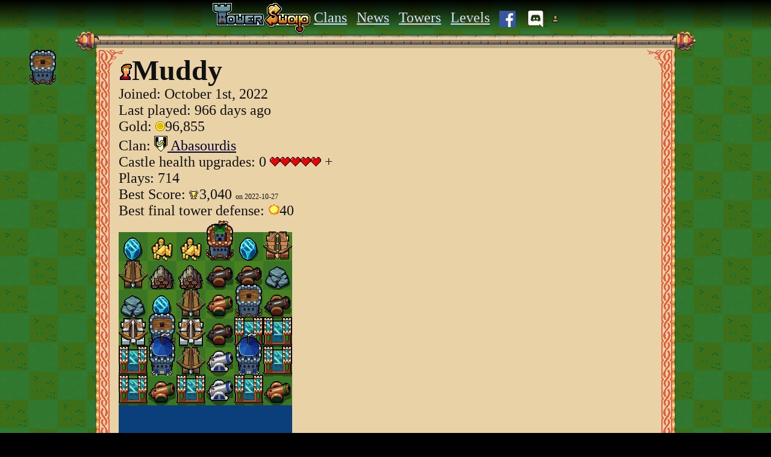

--- FILE ---
content_type: text/html; charset=UTF-8
request_url: https://towerswap.app/player/Muddy
body_size: 3570
content:

<!DOCTYPE html>
<html lang='en'>
	<head>
		<title>Player Muddy - Tower Swap</title>
		<meta name='viewport' content='width=device-width, initial-scale=1'>
		<meta http-equiv='content-type' content='text/html; charset=UTF-8'>
		<meta name='keywords' content='Tower Swap, game update, TowerSwap, match 3, tower defence, puzzle game, html5, javascript, castle, dragon'>
		<meta name='description' content='Play Tower Swap now, the match 3 tower defense puzzle game.'>
		<meta property='og:image' content='https://towerswap.app/image/cover.png'>
		<meta property='og:site_name' content='Tower Swap'>
		<meta http-equiv='Cache-Control' content='no-cache, no-store, must-revalidate'/>
		<link rel='shortcut icon' href='https://towerswap.app/favicon.ico?v=2'>
		
 	</head>
	<body style='display:flex;min-height:100%;margin:0;background:#000;color:#111;text-align:center;font-size:24px;overflow-x:hidden'>
		<style>
			html{height:100%}
			*{-webkit-tap-highlight-color: rgba(0,0,0,0);box-sizing:border-box}
			a{color:#003}
			figure {padding:0;margin:0}
			footer a{color:#DDF}
			header a{color:#DDF}
			h1,h2,h3,ul,li{margin:0;padding:0;list-style:none}
			button{font-size:inherit;border-radius:3px;border:1px solid #000;padding:0;background-color:#944;cursor:pointer}
			button>div{border-radius:2px;border:2px solid #a81;border-right-color:#632;border-bottom-color:#632;padding:7px 22px;background-image:url(https://towerswap.app/image/button-bg-wood-grain.png);color:#ffd200;font-weight:bold;font-family:courier;font-size:22px;position:relative}
			button:active div{border-left-color:#632;border-top-color:#632;top:1px;}
			button:disabled{filter:grayscale(1) brightness(0.9)}
			figure img{background:#CCC}
			@media only screen and (max-width: 600px){.phonehide{display:none !important}}
			@media only screen and (max-width: 768px){.mobilehide{display:none !important} .seoimage{margin:0 -36px;z-index:1;position:relative;justify-content:center}}
			@media only screen and (min-width: 769px){.desktophide{display:none !important}}
		</style>
		<div style='width:100%;padding-bottom:33px;position:relative;background:url(https://towerswap.app/image/grass-checkered.png)'>
			<img id=tower src='https://towerswap.app/image/arrow-tower.png' alt='Stone Tower' class='phonehide' style='position:absolute;left:48px;top:96px;transform:translate(1px, -13px);pointer-events:none' />
			<div style='background:linear-gradient(#000,transparent);position:absolute;width:100%;z-index:2;height:53px'>
			</div>
			<div style='text-align:center;margin:auto;max-width:100%;overflow:hidden;margin-bottom:99px'>
				<div style='display:flex;text-align:center;max-width:960px;margin:auto'>
					<div style='flex-grow:1;min-width:0'>
						<header style='text-align:center;position:relative;z-index:3;padding:5px 5px 0;margin-bottom:-5px'>
							<div style='display:flex;align-items:center;width:100%;max-width:960px;margin:auto;justify-content:center;flex-wrap:wrap'>
								<a href='https://towerswap.app' style='font-size:0'><img src='https://towerswap.app/image/logo.png' alt='Tower Swap Logo Stone' width=164 height=52 /></a>
								<div style='margin:7px 0'>
									<a href='https://towerswap.app/clan' style='padding:5px'>Clans</a>
									<a href='https://towerswap.app/news' style='padding:5px'>News</a>
									<a href='https://towerswap.app/tower' style='padding:5px'>Towers</a>
									<a href='https://towerswap.app/castle' style='padding:5px'>Levels</a>
									<a href='https://www.facebook.com/towerswap/' style='padding:5px'><img src='https://towerswap.app/image/facebook.svg' alt='Facebook' title='Facebook' height=27 style='background:#FFF;vertical-align:middle' /></a>
									<a href='https://discord.gg/RNQPv5M' style='padding:5px'><img src='https://towerswap.app/image/discord.svg' alt='Discord' title='Discord' height=33 style='vertical-align:middle' /></a>
									<span id=gHeaderUserDiv>
										<button onclick='gLoginPopupOpen()' style='background:transparent;border:none'><img src='https://towerswap.app/image/user-icon.png' alt='User' /></button>
									</span>
								</div>
							</div>
						</header>
						<div style='position:relative;margin:0 -35px'>
							<div style='display:flex'>
								<div style='width:89px;height:59px;background-image:url(https://towerswap.app/image/scroll-top-left.png)'></div>
								<div style='flex-grow:1'>
									<div style='height:28px;background-image:url(https://towerswap.app/image/scroll-top.png);background-repeat:repeat-x'>
									</div>
									<div style='background-color:#e8d2a6;height:31px;'>
									</div>
								</div>
								<div style='width:89px;height:59px;background-image:url(https://towerswap.app/image/scroll-top-left.png);transform:scaleX(-1)'></div>
							</div>
							<div style='display:flex;padding:0 34px;max-width:1030px'>
								<div style='background:url(https://towerswap.app/image/scroll-left.png);width:23px;flex-shrink:0'>
								</div>
								<div style='background:#e8d2a6;flex-grow:1;text-align:left'>
									
			<h1 style='margin:-10px 15px 10px 15px;line-height:32px'>
			<canvas style='vertical-align:bottom' class='avatar' info='BcCdBOBHBJ' width=22 height=31></canvas>Muddy<span id=gLogOutDiv></span>
			</h1>
			<div style='padding:0 15px'>
				
				<div>Joined: <time itemprop='datePublished' datetime='2022-10-01' random='561666'>October 1st, 2022</time></div>
				<div>Last played:  966 days ago</div>
				<div>Gold: <img src='https://towerswap.app/image/gold0.png' alt='' />96,855</div>
				<div>Clan: <a href='https://towerswap.app/clan/Abasourdis'>
		<span style='width:22px;height:26px;position:relative;top:2px;display:inline-block;position:relative'>
			<div style='font-size:0;position:absolute;top:0;left:0;width:100%;height:100%;clip-path:polygon(0 0, 100% 0, 100% 56%, 50% 100%, 0 56%)'>
				
			<div style='display:inline-block;width:33%;height:100%;background:rgb(0,0,0)'></div>
			<div style='display:inline-block;width:33%;height:100%;background:rgb(255,255,255)'></div>
			<div style='display:inline-block;width:33%;height:100%;background:rgb(0,0,0)'></div>
		
			</div>
			<div style='width:100%;height:100%;position:absolute;top:0;left:0;background-image:url(https://towerswap.app/image/clan-shield-border.png)'>
				
			<span style='width:16px;height:16px;position:absolute;top:3px;left:3px;background-position:-306px 0;background-image:url(https://towerswap.app/image/clan-shield-emblems-gold.png);display:inline-block'></span>
		
			</div>
		</span>
	 Abasourdis</a></div>
				<div>
					Castle health upgrades: 0 
					<div style='display:inline-block;background:url(https://towerswap.app/image/health-heart.png);height:16px;width:85px'></div>
					+
					<div style='display:inline-block;background:url(https://towerswap.app/image/health-heart.png);height:16px;width:0px'></div>
				</div>
				<div>Plays: 714</div>
				<div>Best Score: <img src='https://towerswap.app/image/score-trophy-icon.png' alt='' style='margin-right:2px' />3,040 <span style='font-size:50%'>on 2022-10-27</span></div>
				
				
				<div style='margin-bottom:22px'>Best final tower defense: <img src='https://towerswap.app/image/day-sun-icon.png' alt='day' />40</div>
				
		<div class=board><div style='display:flex'>
				<div style='width:48px;height:48px;background:#397524;position:relative;'>
					<img src='https://towerswap.app/image/ice.png' alt='' style='position:absolute;bottom:0;left:50%;transform:translateX(-50%)' />
				</div>
			
				<div style='width:48px;height:48px;background:#498120;position:relative;'>
					<img src='https://towerswap.app/image/treasure.png' alt='' style='position:absolute;bottom:0;left:50%;transform:translateX(-50%)' />
				</div>
			
				<div style='width:48px;height:48px;background:#397524;position:relative;'>
					<img src='https://towerswap.app/image/treasure.png' alt='' style='position:absolute;bottom:0;left:50%;transform:translateX(-50%)' />
				</div>
			
				<div style='width:48px;height:48px;background:#498120;position:relative;'>
					<img src='https://towerswap.app/image/stone-arrow-tower-bronze.png' alt='' style='position:absolute;bottom:0;left:50%;transform:translateX(-50%)' />
				</div>
			
				<div style='width:48px;height:48px;background:#397524;position:relative;'>
					<img src='https://towerswap.app/image/ice.png' alt='' style='position:absolute;bottom:0;left:50%;transform:translateX(-50%)' />
				</div>
			
				<div style='width:48px;height:48px;background:#498120;position:relative;'>
					<img src='https://towerswap.app/image/ballista-bronze.png' alt='' style='position:absolute;bottom:0;left:50%;transform:translateX(-50%)' />
				</div>
			</div><div style='display:flex'>
				<div style='width:48px;height:48px;background:#498120;position:relative;'>
					<img src='https://towerswap.app/image/ballista.png' alt='' style='position:absolute;bottom:0;left:50%;transform:translateX(-50%)' />
				</div>
			
				<div style='width:48px;height:48px;background:#397524;position:relative;'>
					<img src='https://towerswap.app/image/wood.png' alt='' style='position:absolute;bottom:0;left:50%;transform:translateX(-50%)' />
				</div>
			
				<div style='width:48px;height:48px;background:#498120;position:relative;'>
					<img src='https://towerswap.app/image/wood.png' alt='' style='position:absolute;bottom:0;left:50%;transform:translateX(-50%)' />
				</div>
			
				<div style='width:48px;height:48px;background:#397524;position:relative;'>
					<img src='https://towerswap.app/image/iron-cannon.png' alt='' style='position:absolute;bottom:0;left:50%;transform:translateX(-50%)' />
				</div>
			
				<div style='width:48px;height:48px;background:#498120;position:relative;'>
					<img src='https://towerswap.app/image/iron-cannon.png' alt='' style='position:absolute;bottom:0;left:50%;transform:translateX(-50%)' />
				</div>
			
				<div style='width:48px;height:48px;background:#397524;position:relative;'>
					<img src='https://towerswap.app/image/stone.png' alt='' style='position:absolute;bottom:0;left:50%;transform:translateX(-50%)' />
				</div>
			</div><div style='display:flex'>
				<div style='width:48px;height:48px;background:#397524;position:relative;'>
					<img src='https://towerswap.app/image/stone.png' alt='' style='position:absolute;bottom:0;left:50%;transform:translateX(-50%)' />
				</div>
			
				<div style='width:48px;height:48px;background:#498120;position:relative;'>
					<img src='https://towerswap.app/image/ice.png' alt='' style='position:absolute;bottom:0;left:50%;transform:translateX(-50%)' />
				</div>
			
				<div style='width:48px;height:48px;background:#397524;position:relative;'>
					<img src='https://towerswap.app/image/ballista.png' alt='' style='position:absolute;bottom:0;left:50%;transform:translateX(-50%)' />
				</div>
			
				<div style='width:48px;height:48px;background:#498120;position:relative;'>
					<img src='https://towerswap.app/image/iron-cannon-bronze.png' alt='' style='position:absolute;bottom:0;left:50%;transform:translateX(-50%)' />
				</div>
			
				<div style='width:48px;height:48px;background:#397524;position:relative;'>
					<img src='https://towerswap.app/image/stone-arrow-tower.png' alt='' style='position:absolute;bottom:0;left:50%;transform:translateX(-50%)' />
				</div>
			
				<div style='width:48px;height:48px;background:#498120;position:relative;'>
					<img src='https://towerswap.app/image/iron-cannon.png' alt='' style='position:absolute;bottom:0;left:50%;transform:translateX(-50%)' />
				</div>
			</div><div style='display:flex'>
				<div style='width:48px;height:48px;background:#498120;position:relative;'>
					<img src='https://towerswap.app/image/ballista-silver.png' alt='' style='position:absolute;bottom:0;left:50%;transform:translateX(-50%)' />
				</div>
			
				<div style='width:48px;height:48px;background:#397524;position:relative;'>
					<img src='https://towerswap.app/image/stone-arrow-tower.png' alt='' style='position:absolute;bottom:0;left:50%;transform:translateX(-50%)' />
				</div>
			
				<div style='width:48px;height:48px;background:#498120;position:relative;'>
					<img src='https://towerswap.app/image/ballista-silver.png' alt='' style='position:absolute;bottom:0;left:50%;transform:translateX(-50%)' />
				</div>
			
				<div style='width:48px;height:48px;background:#397524;position:relative;'>
					<img src='https://towerswap.app/image/iron-cannon.png' alt='' style='position:absolute;bottom:0;left:50%;transform:translateX(-50%)' />
				</div>
			
				<div style='width:48px;height:48px;background:#498120;position:relative;'>
					<img src='https://towerswap.app/image/ice-wall-bronze.png' alt='' style='position:absolute;bottom:0;left:50%;transform:translateX(-50%)' />
				</div>
			
				<div style='width:48px;height:48px;background:#397524;position:relative;'>
					<img src='https://towerswap.app/image/ice-wall-bronze.png' alt='' style='position:absolute;bottom:0;left:50%;transform:translateX(-50%)' />
				</div>
			</div><div style='display:flex'>
				<div style='width:48px;height:48px;background:#397524;position:relative;'>
					<img src='https://towerswap.app/image/ice-wall-bronze.png' alt='' style='position:absolute;bottom:0;left:50%;transform:translateX(-50%)' />
				</div>
			
				<div style='width:48px;height:48px;background:#498120;position:relative;'>
					<img src='https://towerswap.app/image/stone-arrow-tower-silver.png' alt='' style='position:absolute;bottom:0;left:50%;transform:translateX(-50%)' />
				</div>
			
				<div style='width:48px;height:48px;background:#397524;position:relative;'>
					<img src='https://towerswap.app/image/ballista.png' alt='' style='position:absolute;bottom:0;left:50%;transform:translateX(-50%)' />
				</div>
			
				<div style='width:48px;height:48px;background:#498120;position:relative;'>
					<img src='https://towerswap.app/image/iron-cannon-silver.png' alt='' style='position:absolute;bottom:0;left:50%;transform:translateX(-50%)' />
				</div>
			
				<div style='width:48px;height:48px;background:#397524;position:relative;'>
					<img src='https://towerswap.app/image/stone-arrow-tower-silver.png' alt='' style='position:absolute;bottom:0;left:50%;transform:translateX(-50%)' />
				</div>
			
				<div style='width:48px;height:48px;background:#498120;position:relative;'>
					<img src='https://towerswap.app/image/ice-wall-bronze.png' alt='' style='position:absolute;bottom:0;left:50%;transform:translateX(-50%)' />
				</div>
			</div><div style='display:flex'>
				<div style='width:48px;height:48px;background:#498120;position:relative;'>
					<img src='https://towerswap.app/image/ice-wall-bronze.png' alt='' style='position:absolute;bottom:0;left:50%;transform:translateX(-50%)' />
				</div>
			
				<div style='width:48px;height:48px;background:#397524;position:relative;'>
					<img src='https://towerswap.app/image/iron-cannon-bronze.png' alt='' style='position:absolute;bottom:0;left:50%;transform:translateX(-50%)' />
				</div>
			
				<div style='width:48px;height:48px;background:#498120;position:relative;'>
					<img src='https://towerswap.app/image/ice-wall-bronze.png' alt='' style='position:absolute;bottom:0;left:50%;transform:translateX(-50%)' />
				</div>
			
				<div style='width:48px;height:48px;background:#397524;position:relative;'>
					<img src='https://towerswap.app/image/iron-cannon-silver.png' alt='' style='position:absolute;bottom:0;left:50%;transform:translateX(-50%)' />
				</div>
			
				<div style='width:48px;height:48px;background:#498120;position:relative;'>
					<img src='https://towerswap.app/image/ice-wall-bronze.png' alt='' style='position:absolute;bottom:0;left:50%;transform:translateX(-50%)' />
				</div>
			
				<div style='width:48px;height:48px;background:#397524;position:relative;'>
					<img src='https://towerswap.app/image/iron-cannon-bronze.png' alt='' style='position:absolute;bottom:0;left:50%;transform:translateX(-50%)' />
				</div>
			</div><div style='display:flex'>
				<div style='width:48px;height:48px;background:#0A3F7B;position:relative;'>
					
				</div>
			
				<div style='width:48px;height:48px;background:#0A3F7B;position:relative;'>
					
				</div>
			
				<div style='width:48px;height:48px;background:#0A3F7B;position:relative;'>
					
				</div>
			
				<div style='width:48px;height:48px;background:#0A3F7B;position:relative;'>
					
				</div>
			
				<div style='width:48px;height:48px;background:#0A3F7B;position:relative;'>
					
				</div>
			
				<div style='width:48px;height:48px;background:#0A3F7B;position:relative;'>
					
				</div>
			</div></div>
	
			Item used: <img src='https://towerswap.app/image/ballista-bronze.png' style='margin-top:9px' />
				
				<div style='margin-top:20px'>Current Prize Chests</div>
				<div style='display:flex;color:#888;font-size:15px'>
					<div style='position:relative;text-align:center;margin:4px;width:77px;height:77px;border-radius:5px;background:#654;border:4px ridge #eb6;display:flex;align-items:center;justify-content:center'>
						<div style='color:#FD9;font-weight:bold'>
							
							
							<img src='https://towerswap.app/image/prize-chest-wood.png' alt='wood chest' style='margin-bottom:-3px' /><br />
							<img src='https://towerswap.app/image/day-sun-icon.png' alt='day' style='vertical-align:middle' /> 22
						</div>
					</div>
				
					<div style='position:relative;text-align:center;margin:4px;width:77px;height:77px;border-radius:5px;background:#654;border:4px ridge #eb6;display:flex;align-items:center;justify-content:center'>
						<div style='color:#FD9;font-weight:bold'>
							
							
							<img src='https://towerswap.app/image/prize-chest-silver.png' alt='silver chest' style='margin-bottom:-3px' /><br />
							<img src='https://towerswap.app/image/day-sun-icon.png' alt='day' style='vertical-align:middle' /> 31
						</div>
					</div>
				
					<div style='position:relative;text-align:center;margin:4px;width:77px;height:77px;border-radius:5px;background:#654;border:4px ridge #eb6;display:flex;align-items:center;justify-content:center'>
						<div style='color:#FD9;font-weight:bold'>
							
							
							<img src='https://towerswap.app/image/prize-chest-bronze.png' alt='bronze chest' style='margin-bottom:-3px' /><br />
							<img src='https://towerswap.app/image/day-sun-icon.png' alt='day' style='vertical-align:middle' /> 30
						</div>
					</div>
				
					<div style='position:relative;text-align:center;margin:4px;width:77px;height:77px;border-radius:5px;background:#654;border:4px ridge #eb6;display:flex;align-items:center;justify-content:center'>
						<div style='color:#FD9;font-weight:bold'>
							
							
							<img src='https://towerswap.app/image/prize-chest-bronze.png' alt='bronze chest' style='margin-bottom:-3px' /><br />
							<img src='https://towerswap.app/image/day-sun-icon.png' alt='day' style='vertical-align:middle' /> 23
						</div>
					</div>
				</div>
			
			</div>
			<style>
				@media only screen and (max-width: 350px){
					.board {
						margin-right:-50px;
						transform:scale(.87);
						transform-origin: left;
					}
				}
			</style>
		
								</div>
								<div style='background:url(https://towerswap.app/image/scroll-left.png);transform:scaleX(-1);width:23px;flex-shrink:0'>
								</div>
							</div>
							<div style='display:flex;transform:scaleY(-1)'>
								<div style='width:89px;height:59px;background-image:url(https://towerswap.app/image/scroll-top-left.png)'></div>
								<div style='flex-grow:1'>
									<div style='height:28px;background-image:url(https://towerswap.app/image/scroll-top.png);background-repeat:repeat-x'>
									</div>
									<div style='background-color:#e8d2a6;height:31px;'>
									</div>
								</div>
								<div style='width:89px;height:59px;background-image:url(https://towerswap.app/image/scroll-top-left.png);transform:scaleX(-1)'></div>
							</div>
						</div>
						
				<div style='margin:22px 12px'>
					<div id=gCommentsAreaDiv></div>
					<div style='margin-top:26px'>
					</div>
				</div>
				<script>
					var gCommentsString=""
				</script>
			
					</div>
				</div>
			</div>
			<footer id=footer style='position:absolute;bottom:0;width:100%'>
				<div style='background-repeat:repeat-x;background-image:url(https://towerswap.app/image/clouds.png);width:100%;height:130px'>
				</div>
				<div style='background:#f9fafc;font-size:12px;padding:6px 0'>
					<a href='https://towerswap.app' style='color:inherit'>Tower Swap</a> &copy; Curtastic Corp 2026 &nbsp;
					<a href='https://towerswap.app/privacy' style='color:inherit'>Privacy</a>
				</div>
			</footer>
			<div style='display:none;background:rgba(0,0,0,.4);position:fixed;inset:0;align-items:center;justify-content:center' id=gLoginPopup>
				<div style='background:#eda;box-shadow:0 0 20px #000;padding:15px;width:320px;position:relative'>
					<button style='position:absolute;right:0;bottom:100%;background:#eda;padding:7px 12px;font-size:22px;border-radius:0;border-bottom:none' onclick='gLoginPopupClose()'>X</button>
					<div id=gLoginArea>
						<div style='margin:6px'>
							Log in with your TowerSwap username.
						</div>
						<div style='margin:6px;font-size:70%'>
							This will not log you out of the app or affect your current game.
						</div>
						<div style='margin:9px 0'>
							<input id=gLoginScreennameInput type='text' placeholder='Username' style='padding:4px;font-size:100%;width:290px' />
						</div>
						<div id=gLoginMessage style='margin:9px 0;font-size:80%;color:#900'></div>
						<button id=gLoginButton onclick='gLoginScreenname()'>
							<div>
								CONTINUE
							</div>
						</button>
					</div>
					<div id=gLogin2Area>
					</div>
				</div>
			</div>
		</div>
		<script>
			var gPageName='user', gPageId=561666
		</script>
		<script src='https://towerswap.app/website/common.js'></script>
 	</body>
</html>
